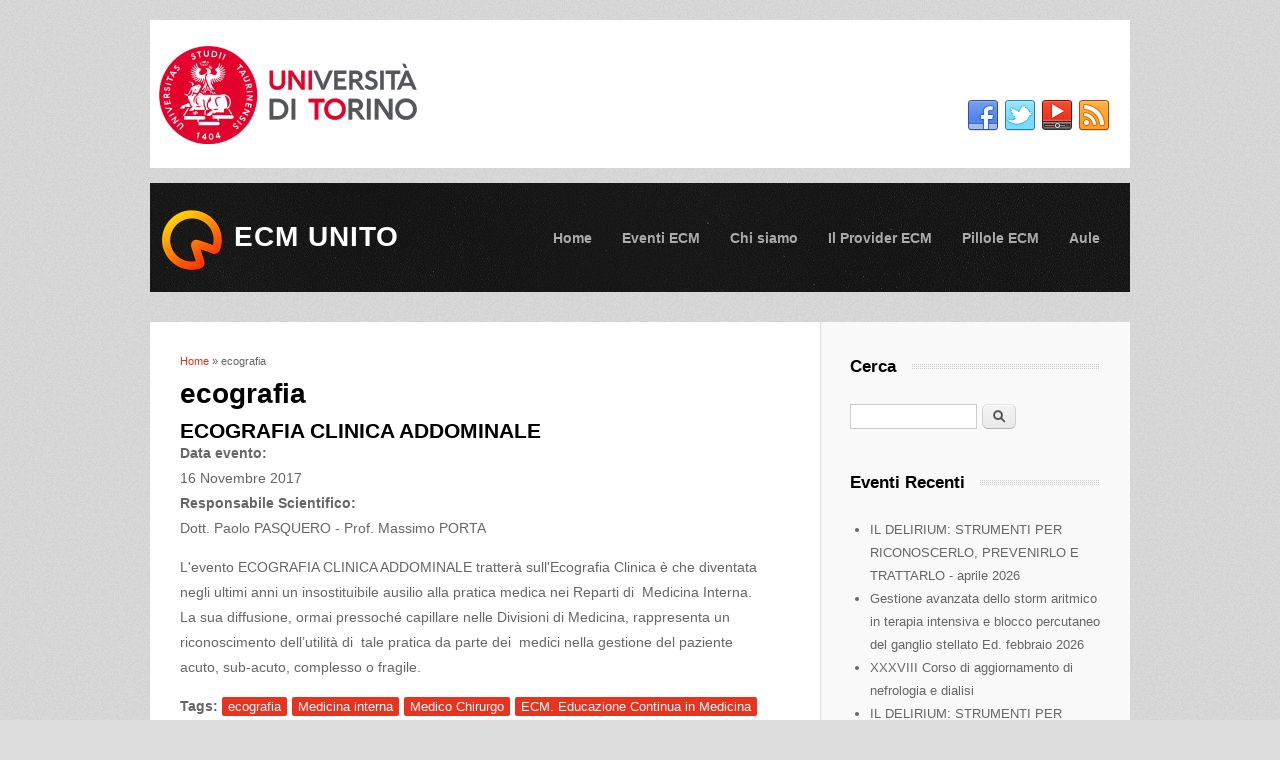

--- FILE ---
content_type: text/html; charset=utf-8
request_url: https://www.ecm.unito.it/tags/ecografia
body_size: 7209
content:
<!DOCTYPE html>
<html lang="it" dir="ltr"
  xmlns:content="http://purl.org/rss/1.0/modules/content/"
  xmlns:dc="http://purl.org/dc/terms/"
  xmlns:foaf="http://xmlns.com/foaf/0.1/"
  xmlns:og="http://ogp.me/ns#"
  xmlns:rdfs="http://www.w3.org/2000/01/rdf-schema#"
  xmlns:sioc="http://rdfs.org/sioc/ns#"
  xmlns:sioct="http://rdfs.org/sioc/types#"
  xmlns:skos="http://www.w3.org/2004/02/skos/core#"
  xmlns:xsd="http://www.w3.org/2001/XMLSchema#">
<head>
<meta charset="utf-8" />
<link rel="alternate" type="application/rss+xml" title="RSS - ecografia" href="https://www.ecm.unito.it/taxonomy/term/461/feed" />
<meta name="viewport" content="width=device-width, initial-scale=1, maximum-scale=1" />
<meta about="/tags/ecografia" typeof="skos:Concept" property="rdfs:label skos:prefLabel" content="ecografia" />
<meta name="keywords" content="Eventi ECM, Torino, Piemonte, Infermieri, Medici" />
<link rel="canonical" href="https://www.ecm.unito.it/tags/ecografia" />
<link rel="shortlink" href="https://www.ecm.unito.it/taxonomy/term/461" />
<title>ecografia | ECM UniTo</title>
<link type="text/css" rel="stylesheet" href="https://www.ecm.unito.it/sites/www.ecm.unito.it/files/css/css_xE-rWrJf-fncB6ztZfd2huxqgxu4WO-qwma6Xer30m4.css" media="all" />
<link type="text/css" rel="stylesheet" href="https://www.ecm.unito.it/sites/www.ecm.unito.it/files/css/css_dWBHPbSQWh-19e3Bc29cTHIsefj--RoEVftmVdOAMn4.css" media="all" />
<link type="text/css" rel="stylesheet" href="https://www.ecm.unito.it/sites/www.ecm.unito.it/files/css/css__nmgQIfBBQRA0MAMH_kjrnxkkP08JZ_4SAMQPoUgC58.css" media="all" />
<link type="text/css" rel="stylesheet" href="https://www.ecm.unito.it/sites/www.ecm.unito.it/files/css/css_1yo33Vy6487sUk7ntEHKmhIhotbLn2iVKObckdZSuo8.css" media="all" />
<script type="text/javascript" src="https://www.ecm.unito.it/sites/www.ecm.unito.it/files/js/js_XexEZhbTmj1BHeajKr2rPfyR8Y68f4rm0Nv3Vj5_dSI.js"></script>
<script type="text/javascript" src="https://www.ecm.unito.it/sites/www.ecm.unito.it/files/js/js_NPnL1w7v3Ahe0Z-MG82Lgnqkl7VsTZGSmAJjyHnf7i4.js"></script>
<script type="text/javascript">
<!--//--><![CDATA[//><!--
var switchTo5x = true;var useFastShare = true;
//--><!]]>
</script>
<script type="text/javascript" src="https://ws.sharethis.com/button/buttons.js"></script>
<script type="text/javascript">
<!--//--><![CDATA[//><!--
if (typeof stLight !== 'undefined') { stLight.options({"publisher":"dr-e948e80e-5f73-af7c-fff8-5bf14a61c41","version":"5x","lang":"it"}); }
//--><!]]>
</script>
<script type="text/javascript" src="https://www.ecm.unito.it/sites/www.ecm.unito.it/files/js/js_XvrGERoZu0ahkS-ONbU3CtcdM8Ig7MTgYdunc3p4-lk.js"></script>
<script type="text/javascript">
<!--//--><![CDATA[//><!--
jQuery.extend(Drupal.settings, {"basePath":"\/","pathPrefix":"","setHasJsCookie":0,"ajaxPageState":{"theme":"best_responsive","theme_token":"riCrm9i0I9ymdThaIVsIcXCcMrmqQshqPTWWhZMc2gs","js":{"sites\/www.ecm.unito.it\/modules\/jquery_update\/replace\/jquery\/1.7\/jquery.min.js":1,"misc\/jquery-extend-3.4.0.js":1,"misc\/jquery-html-prefilter-3.5.0-backport.js":1,"misc\/jquery.once.js":1,"misc\/drupal.js":1,"public:\/\/languages\/it_BPxq3yaGvfcWLeu7Ug8CAUgti1Dtq9_dwBgK81Mktgc.js":1,"0":1,"https:\/\/ws.sharethis.com\/button\/buttons.js":1,"1":1,"sites\/www.ecm.unito.it\/themes\/best_responsive\/js\/uniform.js":1,"sites\/www.ecm.unito.it\/themes\/best_responsive\/js\/superfish.js":1,"sites\/www.ecm.unito.it\/themes\/best_responsive\/js\/initialize.js":1,"sites\/www.ecm.unito.it\/themes\/best_responsive\/js\/responsive.js":1},"css":{"modules\/system\/system.base.css":1,"modules\/system\/system.menus.css":1,"modules\/system\/system.messages.css":1,"modules\/system\/system.theme.css":1,"modules\/comment\/comment.css":1,"sites\/www.ecm.unito.it\/modules\/date\/date_api\/date.css":1,"sites\/www.ecm.unito.it\/modules\/date\/date_popup\/themes\/datepicker.1.7.css":1,"modules\/field\/theme\/field.css":1,"modules\/node\/node.css":1,"modules\/search\/search.css":1,"modules\/user\/user.css":1,"profiles\/iniziative\/modules\/contrib\/views\/css\/views.css":1,"sites\/www.ecm.unito.it\/modules\/ckeditor\/css\/ckeditor.css":1,"sites\/www.ecm.unito.it\/modules\/cctags\/cctags.css":1,"sites\/www.ecm.unito.it\/modules\/ctools\/css\/ctools.css":1,"modules\/taxonomy\/taxonomy.css":1,"sites\/www.ecm.unito.it\/themes\/best_responsive\/style.css":1,"sites\/www.ecm.unito.it\/themes\/best_responsive\/css\/responsive.css":1}},"urlIsAjaxTrusted":{"\/tags\/ecografia":true}});
//--><!]]>
</script>
<!--[if lt IE 9]><script src="/sites/www.ecm.unito.it/themes/best_responsive/js/html5.js"></script><![endif]-->
</head>
<body class="html not-front not-logged-in one-sidebar sidebar-first page-taxonomy page-taxonomy-term page-taxonomy-term- page-taxonomy-term-461">
    <div id="wrap" class="clearfix">
  <div id="header-wrap">
            <div id="pre-header" class="clearfix" style="background-color: white">
	  <a target="_blank" title="Universit&agrave; di Torino" href="http://www.unito.it/"><img  alt="Universit&agrave; di Torino" style="margin-top: 10px" src="/sites/www.ecm.unito.it/themes/best_responsive/logo_unito_small.png" /></a>
      <ul id="header-social" class="clearfix" style="margin-top: 80px; margin-right: 20px;">
        <li>
          <a target="_blank" title="ECM UniTo in Facebook" href="https://www.facebook.com/pages/Universit%C3%A0-degli-Studi-di-Torino-ECM/484173765020952"><img alt="Facebook" src="/sites/www.ecm.unito.it/themes/best_responsive/images/social/facebook.png"> </a>
        </li>        <li>
          <a target="_blank" title="ECM UniTo in Twitter" href="https://twitter.com/UniTOECM"><img alt="Twitter" src="/sites/www.ecm.unito.it/themes/best_responsive/images/social/twitter.png"> </a>
        </li>                <li>
          <a target="_blank" title="ECM UniTo in Youtube" href="https://www.youtube.com/user/ecmunito"><img alt="Youtube" src="/sites/www.ecm.unito.it/themes/best_responsive/images/social/youtube.png"> </a>
        </li>        <li>
          <a target="_blank" title="ECM UniTo in RSS" href="/rss.xml"><img alt="RSS" src="/sites/www.ecm.unito.it/themes/best_responsive/images/social/rss.png"> </a>
        </li>
      </ul>
    </div>
        <header id="header" class="clearfix">
      <div id="logo">
        <div id="site-logo"><a href="/" title="Home">
          <img src="https://www.ecm.unito.it/sites/www.ecm.unito.it/themes/best_responsive/logo.png" alt="Home" />
        </a></div>        <h1 id="site-name">
          <a href="/" title="Home"><span>ECM UniTo</span></a>
        </h1>
      </div>
      <nav id="navigation" role="navigation">
        <div id="main-menu">
          <ul class="menu"><li class="first leaf"><a href="/">Home</a></li>
<li class="leaf"><a href="/ecm" title="">Eventi ECM</a></li>
<li class="leaf"><a href="/content/chi-siamo" title="Chi siamo">Chi siamo</a></li>
<li class="leaf"><a href="/content/il-provider-ecm">Il Provider ECM</a></li>
<li class="leaf"><a href="/content/pillole-ecm">Pillole ECM</a></li>
<li class="last leaf"><a href="http://www.ecm.unito.it/content/aule#overlay-context=" title="">Aule</a></li>
</ul>        </div>
      </nav>
    </header>
  </div>

  <div id="main-content" class="clearfix">
    
    
        <div id="primary" class="container sidebar-bg clearfix">
      <section id="content" role="main" class="clearfix">
        <div id="breadcrumbs"><h2 class="element-invisible">Tu sei qui</h2><nav class="breadcrumb"><a href="/">Home</a> » ecografia</nav></div>                        <div id="content-wrap">
                    <h1 class="page-title">ecografia</h1>                                                  <div class="region region-content">
  <div class="term-listing-heading"><div id="taxonomy-term-461" class="taxonomy-term vocabulary-tags">

  
  <div class="content">
      </div>

</div>
</div>  <article id="node-284" class="node node-article node-promoted node-teaser clearfix" about="/content/ecografia-clinica-addominale" typeof="sioc:Item foaf:Document">
        <header>
                    <h2 class="title" ><a href="/content/ecografia-clinica-addominale">ECOGRAFIA CLINICA ADDOMINALE </a></h2>
            <span property="dc:title" content="ECOGRAFIA CLINICA ADDOMINALE " class="rdf-meta element-hidden"></span><span property="sioc:num_replies" content="0" datatype="xsd:integer" class="rdf-meta element-hidden"></span>  
      
          </header>
  
  <div class="content">
    <div class="field field-name-field-data-evento field-type-date field-label-above"><div class="field-label">Data evento:&nbsp;</div><div class="field-items"><div class="field-item even"><span class="date-display-single" property="dc:date" datatype="xsd:dateTime" content="2017-11-16T00:00:00+01:00">16 Novembre 2017</span></div></div></div><div class="field field-name-body field-type-text-with-summary field-label-hidden"><div class="field-items"><div class="field-item even" property="content:encoded"><p><strong>Responsabile Scientifico:</strong><br />
Dott. Paolo PASQUERO - Prof. Massimo PORTA</p>
<p>L'evento ECOGRAFIA CLINICA ADDOMINALE tratterà sull'Ecografia Clinica è che diventata negli ultimi anni un insostituibile ausilio alla pratica medica nei Reparti di  Medicina Interna.  La sua diffusione, ormai pressoché capillare nelle Divisioni di Medicina, rappresenta un riconoscimento dell’utilità di  tale pratica da parte dei  medici nella gestione del paziente acuto, sub-acuto, complesso o fragile.</p></div></div></div><div class="field field-name-field-tags field-type-taxonomy-term-reference field-label-above"><div class="field-label">Tags:&nbsp;</div><div class="field-items"><div class="field-item even" rel="dc:subject"><a href="/tags/ecografia" typeof="skos:Concept" property="rdfs:label skos:prefLabel" datatype="" class="active">ecografia</a></div><div class="field-item odd" rel="dc:subject"><a href="/tags/medicina-interna" typeof="skos:Concept" property="rdfs:label skos:prefLabel" datatype="">Medicina interna</a></div><div class="field-item even" rel="dc:subject"><a href="/tags/medico-chirurgo" typeof="skos:Concept" property="rdfs:label skos:prefLabel" datatype="">Medico Chirurgo</a></div><div class="field-item odd" rel="dc:subject"><a href="/tags/ecm-educazione-continua-medicina" typeof="skos:Concept" property="rdfs:label skos:prefLabel" datatype="">ECM. Educazione Continua in Medicina</a></div></div></div><div class="sharethis-buttons"><div class="sharethis-wrapper"><span st_url="https://www.ecm.unito.it/content/ecografia-clinica-addominale" st_title="ECOGRAFIA CLINICA ADDOMINALE " class="st_facebook_button" displayText="facebook"></span>
<span st_url="https://www.ecm.unito.it/content/ecografia-clinica-addominale" st_title="ECOGRAFIA CLINICA ADDOMINALE " class="st_twitter_button" displayText="twitter" st_via="" st_username=""></span>
<span st_url="https://www.ecm.unito.it/content/ecografia-clinica-addominale" st_title="ECOGRAFIA CLINICA ADDOMINALE " class="st_linkedin_button" displayText="linkedin" st_via="" st_username=""></span>
<span st_url="https://www.ecm.unito.it/content/ecografia-clinica-addominale" st_title="ECOGRAFIA CLINICA ADDOMINALE " class="st_email_button" displayText="email" st_via="" st_username=""></span>
<span st_url="https://www.ecm.unito.it/content/ecografia-clinica-addominale" st_title="ECOGRAFIA CLINICA ADDOMINALE " class="st_sharethis_button" displayText="sharethis" st_via="" st_username=""></span>
<span st_url="https://www.ecm.unito.it/content/ecografia-clinica-addominale" st_title="ECOGRAFIA CLINICA ADDOMINALE " class="st_pinterest_button" displayText="pinterest" st_via="" st_username=""></span>
<span st_url="https://www.ecm.unito.it/content/ecografia-clinica-addominale" st_title="ECOGRAFIA CLINICA ADDOMINALE " class="st_plusone_button" displayText="plusone" st_via="" st_username=""></span>
<span st_url="https://www.ecm.unito.it/content/ecografia-clinica-addominale" st_title="ECOGRAFIA CLINICA ADDOMINALE " class="st_fblike_button" displayText="fblike" st_via="" st_username=""></span>
</div></div>
  </div>

      <footer>
      <ul class="links inline"><li class="node-readmore first last"><a href="/content/ecografia-clinica-addominale" rel="tag" title="ECOGRAFIA CLINICA ADDOMINALE ">Leggi tutto<span class="element-invisible"> su ECOGRAFIA CLINICA ADDOMINALE </span></a></li>
</ul>    </footer>
  
    </article> <!-- /.node -->
  <article id="node-271" class="node node-article node-promoted node-teaser clearfix" about="/content/impiego-degli-ultrasuoni-neuroscienze-tecniche-di-ultrasonologia-vascolare-e-controlli-di-2" typeof="sioc:Item foaf:Document">
        <header>
                    <h2 class="title" ><a href="/content/impiego-degli-ultrasuoni-neuroscienze-tecniche-di-ultrasonologia-vascolare-e-controlli-di-2">IMPIEGO DEGLI ULTRASUONI IN NEUROSCIENZE: TECNICHE DI ULTRASONOLOGIA VASCOLARE E CONTROLLI DI QUALITÀ</a></h2>
            <span property="dc:title" content="IMPIEGO DEGLI ULTRASUONI IN NEUROSCIENZE: TECNICHE DI ULTRASONOLOGIA VASCOLARE E CONTROLLI DI QUALITÀ" class="rdf-meta element-hidden"></span><span property="sioc:num_replies" content="0" datatype="xsd:integer" class="rdf-meta element-hidden"></span>  
      
          </header>
  
  <div class="content">
    <div class="field field-name-field-data-evento field-type-date field-label-above"><div class="field-label">Data evento:&nbsp;</div><div class="field-items"><div class="field-item even"><span class="date-display-range"><span class="date-display-start" property="dc:date" datatype="xsd:dateTime" content="2017-06-14T00:00:00+02:00">14 Giugno 2017</span> to <span class="date-display-end" property="dc:date" datatype="xsd:dateTime" content="2017-06-17T00:00:00+02:00">17 Giugno 2017</span></span></div></div></div><div class="field field-name-body field-type-text-with-summary field-label-hidden"><div class="field-items"><div class="field-item even" property="content:encoded"><p><strong>Responsabili Scientifici:</strong><br />
Dott. Francesco Paolo Sellitti<br />
Dott. Caterina Guiot</p>
<p>Il corso, riservato a 32 partecipanti complessivi di cui 6 posti primariamente riservati a studenti che partecipano gratuitamente, è strutturato in tre fasi: teorica: prevede lezioni di didattica frontale in aula; laboratorio: esercitazioni su fantoccio finalizzate al controllo di qualità delle varie componenti; pratico-clinico: conduzione delle indagini direttamente su volontari e/o pazienti. Esso ha lo scopo di fornire ai partecipanti elementi di approfondimento teorico-pratico sull’impiego della metodica ultrasonografica in ambito delle neuroscienze consentendo un confronto-incontro fra due figure professionali dell’area tecnica sanitaria (SNT/03). Le finalità del laboratorio sono quelle di sottolineare l’importanza che l’informazione ultrasonografica venga acquisita con rigore e precisione: essa è, di fatto, una misurazione applicata in campo diagnostico-clinico, per questo l’indagine deve essere realizzata e condotta con strumenti e apparecchiature costantemente sottoposti a controlli di qualità.</p>
</div></div></div><div class="field field-name-field-tags field-type-taxonomy-term-reference field-label-above"><div class="field-label">Tags:&nbsp;</div><div class="field-items"><div class="field-item even" rel="dc:subject"><a href="/tags/ecografia" typeof="skos:Concept" property="rdfs:label skos:prefLabel" datatype="" class="active">ecografia</a></div><div class="field-item odd" rel="dc:subject"><a href="/tags/ultrasonologia" typeof="skos:Concept" property="rdfs:label skos:prefLabel" datatype="">Ultrasonologia</a></div><div class="field-item even" rel="dc:subject"><a href="/tags/ecodoppler-tsa" typeof="skos:Concept" property="rdfs:label skos:prefLabel" datatype="">ecodoppler TSA</a></div><div class="field-item odd" rel="dc:subject"><a href="/tags/ecodoppler-tcd" typeof="skos:Concept" property="rdfs:label skos:prefLabel" datatype="">ecodoppler TCD</a></div><div class="field-item even" rel="dc:subject"><a href="/tags/tecnologia-ecografica" typeof="skos:Concept" property="rdfs:label skos:prefLabel" datatype="">tecnologia ecografica</a></div><div class="field-item odd" rel="dc:subject"><a href="/tags/tecniche-di-indagine-ecografiche-vascolari" typeof="skos:Concept" property="rdfs:label skos:prefLabel" datatype="">tecniche di indagine ecografiche vascolari</a></div><div class="field-item even" rel="dc:subject"><a href="/tags/anatomia-neurovascolare" typeof="skos:Concept" property="rdfs:label skos:prefLabel" datatype="">anatomia neurovascolare</a></div><div class="field-item odd" rel="dc:subject"><a href="/tags/fisiologia-neurovascolare" typeof="skos:Concept" property="rdfs:label skos:prefLabel" datatype="">fisiologia neurovascolare</a></div><div class="field-item even" rel="dc:subject"><a href="/tags/fisica-degli-ultrasuoni" typeof="skos:Concept" property="rdfs:label skos:prefLabel" datatype="">fisica degli ultrasuoni</a></div><div class="field-item odd" rel="dc:subject"><a href="/tags/apparecchiature-ecografiche" typeof="skos:Concept" property="rdfs:label skos:prefLabel" datatype="">apparecchiature ecografiche.</a></div></div></div><div class="sharethis-buttons"><div class="sharethis-wrapper"><span st_url="https://www.ecm.unito.it/content/impiego-degli-ultrasuoni-neuroscienze-tecniche-di-ultrasonologia-vascolare-e-controlli-di-2" st_title="IMPIEGO DEGLI ULTRASUONI IN NEUROSCIENZE: TECNICHE DI ULTRASONOLOGIA VASCOLARE E CONTROLLI DI QUALITÀ" class="st_facebook_button" displayText="facebook"></span>
<span st_url="https://www.ecm.unito.it/content/impiego-degli-ultrasuoni-neuroscienze-tecniche-di-ultrasonologia-vascolare-e-controlli-di-2" st_title="IMPIEGO DEGLI ULTRASUONI IN NEUROSCIENZE: TECNICHE DI ULTRASONOLOGIA VASCOLARE E CONTROLLI DI QUALITÀ" class="st_twitter_button" displayText="twitter" st_via="" st_username=""></span>
<span st_url="https://www.ecm.unito.it/content/impiego-degli-ultrasuoni-neuroscienze-tecniche-di-ultrasonologia-vascolare-e-controlli-di-2" st_title="IMPIEGO DEGLI ULTRASUONI IN NEUROSCIENZE: TECNICHE DI ULTRASONOLOGIA VASCOLARE E CONTROLLI DI QUALITÀ" class="st_linkedin_button" displayText="linkedin" st_via="" st_username=""></span>
<span st_url="https://www.ecm.unito.it/content/impiego-degli-ultrasuoni-neuroscienze-tecniche-di-ultrasonologia-vascolare-e-controlli-di-2" st_title="IMPIEGO DEGLI ULTRASUONI IN NEUROSCIENZE: TECNICHE DI ULTRASONOLOGIA VASCOLARE E CONTROLLI DI QUALITÀ" class="st_email_button" displayText="email" st_via="" st_username=""></span>
<span st_url="https://www.ecm.unito.it/content/impiego-degli-ultrasuoni-neuroscienze-tecniche-di-ultrasonologia-vascolare-e-controlli-di-2" st_title="IMPIEGO DEGLI ULTRASUONI IN NEUROSCIENZE: TECNICHE DI ULTRASONOLOGIA VASCOLARE E CONTROLLI DI QUALITÀ" class="st_sharethis_button" displayText="sharethis" st_via="" st_username=""></span>
<span st_url="https://www.ecm.unito.it/content/impiego-degli-ultrasuoni-neuroscienze-tecniche-di-ultrasonologia-vascolare-e-controlli-di-2" st_title="IMPIEGO DEGLI ULTRASUONI IN NEUROSCIENZE: TECNICHE DI ULTRASONOLOGIA VASCOLARE E CONTROLLI DI QUALITÀ" class="st_pinterest_button" displayText="pinterest" st_via="" st_username=""></span>
<span st_url="https://www.ecm.unito.it/content/impiego-degli-ultrasuoni-neuroscienze-tecniche-di-ultrasonologia-vascolare-e-controlli-di-2" st_title="IMPIEGO DEGLI ULTRASUONI IN NEUROSCIENZE: TECNICHE DI ULTRASONOLOGIA VASCOLARE E CONTROLLI DI QUALITÀ" class="st_plusone_button" displayText="plusone" st_via="" st_username=""></span>
<span st_url="https://www.ecm.unito.it/content/impiego-degli-ultrasuoni-neuroscienze-tecniche-di-ultrasonologia-vascolare-e-controlli-di-2" st_title="IMPIEGO DEGLI ULTRASUONI IN NEUROSCIENZE: TECNICHE DI ULTRASONOLOGIA VASCOLARE E CONTROLLI DI QUALITÀ" class="st_fblike_button" displayText="fblike" st_via="" st_username=""></span>
</div></div>
  </div>

      <footer>
      <ul class="links inline"><li class="node-readmore first last"><a href="/content/impiego-degli-ultrasuoni-neuroscienze-tecniche-di-ultrasonologia-vascolare-e-controlli-di-2" rel="tag" title="IMPIEGO DEGLI ULTRASUONI IN NEUROSCIENZE: TECNICHE DI ULTRASONOLOGIA VASCOLARE E CONTROLLI DI QUALITÀ">Leggi tutto<span class="element-invisible"> su IMPIEGO DEGLI ULTRASUONI IN NEUROSCIENZE: TECNICHE DI ULTRASONOLOGIA VASCOLARE E CONTROLLI DI QUALITÀ</span></a></li>
</ul>    </footer>
  
    </article> <!-- /.node -->
  <article id="node-255" class="node node-article node-promoted node-teaser clearfix" about="/content/ecografia-cardiovascolare-medicina-interna-livello-base" typeof="sioc:Item foaf:Document">
        <header>
                    <h2 class="title" ><a href="/content/ecografia-cardiovascolare-medicina-interna-livello-base">ECOGRAFIA CARDIOVASCOLARE IN MEDICINA INTERNA: LIVELLO BASE</a></h2>
            <span property="dc:title" content="ECOGRAFIA CARDIOVASCOLARE IN MEDICINA INTERNA: LIVELLO BASE" class="rdf-meta element-hidden"></span><span property="sioc:num_replies" content="0" datatype="xsd:integer" class="rdf-meta element-hidden"></span>  
      
          </header>
  
  <div class="content">
    <div class="field field-name-field-data-evento field-type-date field-label-above"><div class="field-label">Data evento:&nbsp;</div><div class="field-items"><div class="field-item even"><span class="date-display-range"><span class="date-display-start" property="dc:date" datatype="xsd:dateTime" content="2017-11-09T00:00:00+01:00">9 Novembre 2017</span> to <span class="date-display-end" property="dc:date" datatype="xsd:dateTime" content="2017-11-10T00:00:00+01:00">10 Novembre 2017</span></span></div></div></div><div class="field field-name-body field-type-text-with-summary field-label-hidden"><div class="field-items"><div class="field-item even" property="content:encoded"><p><strong>Responsabile Scientifico:</strong><br />
Dott. Alberto Milan</p>
<p>L'evento ECOGRAFIA CARDIOVASCOLARE IN MEDICINA INTERNA: LIVELLO BASE è stato creato sulla base di una esigenza: l’esigenza sentita da parte di molti medici che praticano nell’ambito della Medicina Interna, della Medicina d’Urgenza e dell’area ‘intensivistica’ è quello di avere informazioni semplici ad alto impatto gestionale sul paziente.</p>
<p>Il team di operatori è formato da operatori esperti che si alternano nelle varie edizioni del corso. Tutti hanno un’esperienza pluriennale maturata nell’ambito dell’ecografia clinica ad indirizzo cardiaco poi solitamente testata con un accreditamento (A) nazionale (SIEC) o internazionale (Società Europea di Ecografia di ecocardiografia – EACVI).</p>
</div></div></div><div class="field field-name-field-tags field-type-taxonomy-term-reference field-label-above"><div class="field-label">Tags:&nbsp;</div><div class="field-items"><div class="field-item even" rel="dc:subject"><a href="/tags/ecografia" typeof="skos:Concept" property="rdfs:label skos:prefLabel" datatype="" class="active">ecografia</a></div><div class="field-item odd" rel="dc:subject"><a href="/tags/ecografia-cardiovascolare" typeof="skos:Concept" property="rdfs:label skos:prefLabel" datatype="">ecografia cardiovascolare</a></div><div class="field-item even" rel="dc:subject"><a href="/tags/medico-chirurgo" typeof="skos:Concept" property="rdfs:label skos:prefLabel" datatype="">Medico Chirurgo</a></div><div class="field-item odd" rel="dc:subject"><a href="/tags/anestesia-e-rianimazione" typeof="skos:Concept" property="rdfs:label skos:prefLabel" datatype="">Anestesia e rianimazione</a></div><div class="field-item even" rel="dc:subject"><a href="/tags/cardiologia" typeof="skos:Concept" property="rdfs:label skos:prefLabel" datatype="">Cardiologia</a></div><div class="field-item odd" rel="dc:subject"><a href="/tags/medicina-e-chirurgia-di-accettazione-e-urgenza" typeof="skos:Concept" property="rdfs:label skos:prefLabel" datatype="">Medicina e Chirurgia di accettazione e urgenza</a></div><div class="field-item even" rel="dc:subject"><a href="/tags/medicina-interna" typeof="skos:Concept" property="rdfs:label skos:prefLabel" datatype="">Medicina interna</a></div></div></div><div class="sharethis-buttons"><div class="sharethis-wrapper"><span st_url="https://www.ecm.unito.it/content/ecografia-cardiovascolare-medicina-interna-livello-base" st_title="ECOGRAFIA CARDIOVASCOLARE IN MEDICINA INTERNA: LIVELLO BASE" class="st_facebook_button" displayText="facebook"></span>
<span st_url="https://www.ecm.unito.it/content/ecografia-cardiovascolare-medicina-interna-livello-base" st_title="ECOGRAFIA CARDIOVASCOLARE IN MEDICINA INTERNA: LIVELLO BASE" class="st_twitter_button" displayText="twitter" st_via="" st_username=""></span>
<span st_url="https://www.ecm.unito.it/content/ecografia-cardiovascolare-medicina-interna-livello-base" st_title="ECOGRAFIA CARDIOVASCOLARE IN MEDICINA INTERNA: LIVELLO BASE" class="st_linkedin_button" displayText="linkedin" st_via="" st_username=""></span>
<span st_url="https://www.ecm.unito.it/content/ecografia-cardiovascolare-medicina-interna-livello-base" st_title="ECOGRAFIA CARDIOVASCOLARE IN MEDICINA INTERNA: LIVELLO BASE" class="st_email_button" displayText="email" st_via="" st_username=""></span>
<span st_url="https://www.ecm.unito.it/content/ecografia-cardiovascolare-medicina-interna-livello-base" st_title="ECOGRAFIA CARDIOVASCOLARE IN MEDICINA INTERNA: LIVELLO BASE" class="st_sharethis_button" displayText="sharethis" st_via="" st_username=""></span>
<span st_url="https://www.ecm.unito.it/content/ecografia-cardiovascolare-medicina-interna-livello-base" st_title="ECOGRAFIA CARDIOVASCOLARE IN MEDICINA INTERNA: LIVELLO BASE" class="st_pinterest_button" displayText="pinterest" st_via="" st_username=""></span>
<span st_url="https://www.ecm.unito.it/content/ecografia-cardiovascolare-medicina-interna-livello-base" st_title="ECOGRAFIA CARDIOVASCOLARE IN MEDICINA INTERNA: LIVELLO BASE" class="st_plusone_button" displayText="plusone" st_via="" st_username=""></span>
<span st_url="https://www.ecm.unito.it/content/ecografia-cardiovascolare-medicina-interna-livello-base" st_title="ECOGRAFIA CARDIOVASCOLARE IN MEDICINA INTERNA: LIVELLO BASE" class="st_fblike_button" displayText="fblike" st_via="" st_username=""></span>
</div></div>
  </div>

      <footer>
      <ul class="links inline"><li class="node-readmore first last"><a href="/content/ecografia-cardiovascolare-medicina-interna-livello-base" rel="tag" title="ECOGRAFIA CARDIOVASCOLARE IN MEDICINA INTERNA: LIVELLO BASE">Leggi tutto<span class="element-invisible"> su ECOGRAFIA CARDIOVASCOLARE IN MEDICINA INTERNA: LIVELLO BASE</span></a></li>
</ul>    </footer>
  
    </article> <!-- /.node -->
</div>
 <!-- /.region -->
        </div>
      </section>
              <aside id="sidebar" role="complementary">
         <div class="region region-sidebar-first">
  <div id="block-search-form" class="block block-search">

        <h2 ><span>Cerca</span></h2>
    
  <div class="content">
    <form action="/tags/ecografia" method="post" id="search-block-form" accept-charset="UTF-8"><div><div class="container-inline">
    <div class="form-item form-type-textfield form-item-search-block-form">
  <label class="element-invisible" for="edit-search-block-form--2">Cerca </label>
 <input title="Inserisci i termini da cercare." type="text" id="edit-search-block-form--2" name="search_block_form" value="" size="15" maxlength="128" class="form-text" />
</div>
<div class="form-actions form-wrapper" id="edit-actions"><input type="submit" id="edit-submit" name="op" value="Cerca" class="form-submit" /></div><input type="hidden" name="form_build_id" value="form-hs7dtNhLMQxredb9gQWr1vVpt-pOyqRapAKjGjlcxPE" />
<input type="hidden" name="form_id" value="search_block_form" />
</div>
</div></form>  </div>
  
</div> <!-- /.block -->
<div id="block-views-eventirecenti-block" class="block block-views">

        <h2 ><span>Eventi Recenti</span></h2>
    
  <div class="content">
    <div class="view view-eventirecenti view-id-eventirecenti view-display-id-block view-dom-id-5016dee5dece347d521e60b7cbe62bd3">
        
  
  
      <div class="view-content">
      <div class="item-list">    <ul>          <li class="views-row views-row-1 views-row-odd views-row-first">  
  <div class="views-field views-field-title">        <span class="field-content"><a href="/content/il-delirium-strumenti-riconoscerlo-prevenirlo-e-trattarlo-aprile-2026">IL DELIRIUM: STRUMENTI PER RICONOSCERLO, PREVENIRLO E TRATTARLO - aprile 2026</a></span>  </div></li>
          <li class="views-row views-row-2 views-row-even">  
  <div class="views-field views-field-title">        <span class="field-content"><a href="/content/gestione-avanzata-dello-storm-aritmico-terapia-intensiva-e-blocco-percutaneo-del-ganglio-5">Gestione avanzata dello storm aritmico in terapia intensiva e blocco percutaneo del ganglio stellato Ed. febbraio 2026</a></span>  </div></li>
          <li class="views-row views-row-3 views-row-odd">  
  <div class="views-field views-field-title">        <span class="field-content"><a href="/content/xxxviii-corso-di-aggiornamento-di-nefrologia-e-dialisi">XXXVIII Corso di aggiornamento di nefrologia e dialisi</a></span>  </div></li>
          <li class="views-row views-row-4 views-row-even">  
  <div class="views-field views-field-title">        <span class="field-content"><a href="/content/il-delirium-strumenti-riconoscerlo-prevenirlo-e-trattarlo-edizione-dicembre-0">IL DELIRIUM: STRUMENTI PER RICONOSCERLO, PREVENIRLO E TRATTARLO - Edizione Dicembre</a></span>  </div></li>
          <li class="views-row views-row-5 views-row-odd views-row-last">  
  <div class="views-field views-field-title">        <span class="field-content"><a href="/content/gestione-avanzata-dello-storm-aritmico-terapia-intensiva-e-blocco-percutaneo-del-ganglio-4"> Gestione avanzata dello storm aritmico in terapia intensiva e blocco percutaneo del ganglio stellato Ed. novembre 2025</a></span>  </div></li>
      </ul></div>    </div>
  
  
  
  
  
  
</div>  </div>
  
</div> <!-- /.block -->
<div id="block-cctags-1" class="block block-cctags">

        <h2 ><span>TagCloud</span></h2>
    
  <div class="content">
    <div class="cctags cctags-block wrapper"><a href="/anno/2013" class="cctags cctags-block vid-3 level-2 depth-0 count-26 ccfilter tooltip" title="" rel="tag">2013</a>&nbsp; <a href="/anno/2014" class="cctags cctags-block vid-3 level-3 depth-0 count-55 ccfilter tooltip" title="" rel="tag">2014</a>&nbsp; <a href="/anno/2015" class="cctags cctags-block vid-3 level-3 depth-0 count-48 ccfilter tooltip" title="" rel="tag">2015</a>&nbsp; <a href="/anno/2016" class="cctags cctags-block vid-3 level-2 depth-0 count-34 ccfilter tooltip" title="" rel="tag">2016</a>&nbsp; <a href="/anno/2018" class="cctags cctags-block vid-3 level-1 depth-0 count-24 ccfilter tooltip" title="" rel="tag">2018</a>&nbsp; <a href="/anno/2019" class="cctags cctags-block vid-3 level-2 depth-0 count-27 ccfilter tooltip" title="" rel="tag">2019</a>&nbsp; <a href="/anno/2023" class="cctags cctags-block vid-3 level-1 depth-0 count-22 ccfilter tooltip" title="" rel="tag">2023</a>&nbsp; <a href="/anno/2024-0" class="cctags cctags-block vid-3 level-1 depth-0 count-19 ccfilter tooltip" title="" rel="tag">2024</a>&nbsp; <a href="/tags/biologo" class="cctags cctags-block vid-1 level-2 depth-0 count-36 ccfilter tooltip" title="" rel="tag">Biologo</a>&nbsp; <a href="/tags/ecm-0" class="cctags cctags-block vid-1 level-6 depth-0 count-179 ccfilter tooltip" title="" rel="tag">ecm</a>&nbsp; <a href="/tags/ecm-educazione-continua-medicina" class="cctags cctags-block vid-1 level-4 depth-0 count-68 ccfilter tooltip" title="" rel="tag">ECM. Educazione Continua in Medicina</a>&nbsp; <a href="/tags/educazione-continua-medicina" class="cctags cctags-block vid-1 level-5 depth-0 count-126 ccfilter tooltip" title="" rel="tag">Educazione Continua in Medicina</a>&nbsp; <a href="/tags/infermiere" class="cctags cctags-block vid-1 level-3 depth-0 count-43 ccfilter tooltip" title="" rel="tag">Infermiere</a>&nbsp; <a href="/tags/infermiere-pediatrico" class="cctags cctags-block vid-1 level-1 depth-0 count-19 ccfilter tooltip" title="" rel="tag">Infermiere Pediatrico</a>&nbsp; <a href="/tags/medicina-interna" class="cctags cctags-block vid-1 level-2 depth-0 count-26 ccfilter tooltip" title="" rel="tag">Medicina interna</a>&nbsp; <a href="/tags/medico-chirurgo" class="cctags cctags-block vid-1 level-4 depth-0 count-90 ccfilter tooltip" title="" rel="tag">Medico Chirurgo</a>&nbsp; <a href="/tags/nefrologia" class="cctags cctags-block vid-1 level-1 depth-0 count-16 ccfilter tooltip" title="" rel="tag">Nefrologia</a>&nbsp; <a href="/tags/odontoiatria" class="cctags cctags-block vid-1 level-1 depth-0 count-17 ccfilter tooltip" title="" rel="tag">Odontoiatria</a>&nbsp; <a href="/tipo-evento/res" class="cctags cctags-block vid-2 level-6 depth-0 count-222 ccfilter tooltip" title="Evento ECM
" rel="tag">RES</a>&nbsp; <a href="/tags/urologia" class="cctags cctags-block vid-1 level-1 depth-0 count-17 ccfilter tooltip" title="" rel="tag">Urologia</a>&nbsp; </div>  </div>
  
</div> <!-- /.block -->
</div>
 <!-- /.region -->
        </aside> 
          </div>

    <div class="clear"></div>
  </div>

    <footer id="footer-bottom">
    <div id="footer-area" class="clearfix">
              <div id="footer-block-wrap" class="clearfix">
          <div class="footer-block">
            <div class="region region-footer-first">
  <div id="block-block-5" class="block block-block">

        <h2 ><span>ECM</span></h2>
    
  <div class="content">
    <p><a href="http://www.ecm.unito.it/content/qualit%C3%A0">Qualità</a></p>
<p><a href="http://www.ecm.unito.it/content/normativa">Normativa</a></p>
<p><a href="/sites/www.ecm.unito.it/files/20220207_Informativa%20per%20portale%20ECM%20%28Bozza3_1.1%29.pdf">Informativa</a></p>
<p><a href="http://www.ecm.unito.it/content/il-provider-ecm">Provider ECM</a></p>
  </div>
  
</div> <!-- /.block -->
</div>
 <!-- /.region -->
          </div>          <div class="footer-block">
            <div class="region region-footer-second">
  <div id="block-block-6" class="block block-block">

        <h2 ><span>Link utili</span></h2>
    
  <div class="content">
    <p><a href="http://www.salute.gov.it" target="_blank">Ministero della Salute</a></p>
<p><a href="http://ape.agenas.it" target="_blank">Age.na.s.</a></p>
<p><a href="http://www.unito.it" target="_blank">Università degli Studi di Torino</a></p>
  </div>
  
</div> <!-- /.block -->
</div>
 <!-- /.region -->
          </div>          <div class="footer-block remove-margin">
            <div class="region region-footer-third">
  <div id="block-block-7" class="block block-block">

        <h2 ><span>Info</span></h2>
    
  <div class="content">
    <p><a href="/content/chi-siamo">Chi siamo</a></p>
<p><a href="http://www.ecm.unito.it/content/contatti">Contatti</a></p>
<p><a href="/user">Area Riservata</a></p>
  </div>
  
</div> <!-- /.block -->
</div>
 <!-- /.region -->
          </div>        </div>
        <div class="clear"></div>
            
      <div class="region region-footer">
  <div id="block-block-4" class="block block-block">

      
  <div class="content">
    <p> </p>
<p><strong>Staff Formazione ECM</strong> dell'Università degli Studi di Torino - P.I. 02099550010 - C.F. 80088230018</p>
<p><a href="mailto:ecm@unito.it">ecm@unito.it</a></p>
  </div>
  
</div> <!-- /.block -->
</div>
 <!-- /.region -->
    </div>
  </footer>
  
  <div id="copyright">
    Copyright &copy; 2026, <a href="/">ECM UniTo</a>. <!-- ?php print t('Theme by'); ?>  <a href="http://www.devsaran.com" target="_blank">Devsaran</a -->
  </div>
</div>  </body>
</html>

--- FILE ---
content_type: text/css
request_url: https://www.ecm.unito.it/sites/www.ecm.unito.it/files/css/css_1yo33Vy6487sUk7ntEHKmhIhotbLn2iVKObckdZSuo8.css
body_size: 6041
content:
@import url(http://fonts.googleapis.com/css?family=Open+Sans:400italic,600italic,700italic,400,300,600,700);html,body,div,span,applet,object,iframe,h1,h2,h3,h4,h5,h6,p,blockquote,pre,a,abbr,acronym,address,big,cite,code,del,dfn,em,img,ins,kbd,q,s,samp,small,strike,strong,sub,sup,tt,var,b,u,i,center,dl,dt,dd,ol,ul,li,fieldset,form,label,legend,table,caption,tbody,tfoot,thead,tr,th,td,article,aside,canvas,details,embed,figure,figcaption,footer,header,hgroup,menu,nav,output,ruby,section,summary,time,mark,audio,video{margin:0;padding:0;border:0;font-size:100%;font:inherit;vertical-align:baseline;}article,aside,details,figcaption,figure,footer,header,hgroup,menu,nav,section{display:block;}body{line-height:1;}ol,ul{list-style:none;}blockquote,q{quotes:none;}blockquote:before,blockquote:after,q:before,q:after{content:'';content:none;}table{border-collapse:collapse;border-spacing:0;}body{background:#ddd url(/sites/www.ecm.unito.it/themes/best_responsive/images/bg.png);nowhitespace:afterproperty;font:14px/1.8 'Open Sans',Helvetica,Arial,sans-serif;color:#666;-webkit-font-smoothing:antialiased;-webkit-text-size-adjust:100%;}body a{color:#e73420;}body a:hover{text-decoration:none;color:#e73420;}img{max-width:100%;}#wrap{width:980px;margin:0 auto;-moz-box-sizing:border-box;-webkit-box-sizing:border-box;box-sizing:border-box;}#main-content{margin:30px 0;}.container{background:#fff;padding:30px;}#content{float:left;width:590px;}body.no-sidebars #content{width:100%;}#sidebar{float:right;width:250px;font-size:0.929em;}.remove-margin{margin-right:0 !important;}.clearfix:after{content:".";display:block;clear:both;visibility:hidden;line-height:0;height:0;}.clear{clear:both;}blockquote{position:relative;margin:30px 20px;padding-left:25px;font-style:italic;font-weight:bold;color:#000;quotes:"\201C""\201D""\2018""\2019";}blockquote:before{color:#000;content:open-quote;font-size:3em;line-height:.1em;position:absolute;top:20px;left:-10px;}blockquote p:last-child{margin:0;}pre{background:#fff url(/sites/www.ecm.unito.it/themes/best_responsive/images/pre-bg.png) repeat;margin:40px 0px;padding:25px 20px;line-height:25px;border:1px solid #ddd;white-space:pre-wrap;white-space:-moz-pre-wrap;white-space:-pre-wrap;white-space:-o-pre-wrap;word-wrap:break-word;}ul,ol{margin:0 0 1em 1.5em;}ul{list-style:disc;}ol{list-style-type:decimal;}ol ol{list-style:upper-alpha;}ol ol ol{list-style:lower-roman;}ol ol ol ol{list-style:lower-alpha;}ul ul,ol ol,ul ol,ol ul{margin-bottom:0;}table{margin:0 0 1.5em;width:100%;border:1px solid #ddd;border-right:none;background:#fff;}th{font-weight:bold;padding:10px 10px;background:#555;color:#fff;}tr{padding:5px 5px;}td{padding:5px 10px;border-top:1px solid #ddd;border-right:1px solid #ddd;}h1,h2,h3,h4,h5,h6{font-weight:bold;font-family:'Open Sans',Helvetica,Arial,Helvetica,sans-serif;}h1,h2,h3,h4,h5,h6{color:#000;}h1 a,h2 a,h3 a,h4 a,h5 a,h6 a{color:#000;}h1 a:hover,h2 a:hover,h3 a:hover,h4 a:hover,h5 a:hover,h6 a:hover{color:#e73420;text-decoration:none;}h1{font-size:1.714em;margin:0 0 20px;}h2{font-size:1.286em;}h3{font-size:1.286em;}h4{font-size:1em;}h5{font-size:0.857em;}h6{font-size:0.714em;}#main-content{font-size:1em;}p{margin:0 0 20px;}p img{margin:0;}em{font-style:italic;}strong{font-weight:bold;}small{font-size:80%;}hr{border:solid rgba(0,0,0,0.2);border-width:1px 0 0;clear:both;margin:10px 0 30px;height:0;}p a,p a:visited{line-height:inherit;}a:link{text-decoration:none;}a:focus{outline:0;}a{outline:0;}p a,p a:visited{line-height:inherit;}a:focus{outline:0;}#pre-header{margin:20px 0 15px;}#header-social{float:right;margin:0;}#header-social li{float:left;display:block;margin-left:5px;margin-bottom:5px;}#header-social a,#header-social img{display:block;}#header-social img:hover{opacity:0.6;}#header{position:relative;background:#111 url(/sites/www.ecm.unito.it/themes/best_responsive/images/vintage.png);margin-bottom:30px;}#site-logo{float:left;padding:25px 0 20px 10px;}#logo h1 a,#logo h2 a{display:block;float:left;font-weight:700;padding:0px;margin:0px;text-decoration:none;color:#fff;padding:40px 10px;text-transform:uppercase;letter-spacing:1px;-moz-box-sizing:border-box;-webkit-box-sizing:border-box;box-sizing:border-box;}#logo img{display:block;max-width:100%;}#logo h1,#logo h2{font-size:2em;line-height:1em;margin:0;}#top-bar .selector,#navigation .selector{display:none;}#main-menu > ul,#main-menu > ul *{margin:0;padding:0;list-style:none;}#main-menu > ul{line-height:1.0;}#main-menu > ul ul{position:absolute;top:-999em;width:180px;}#main-menu > ul ul li{width:100%;}#main-menu > ul li:hover{visibility:inherit;}#main-menu > ul li{float:left;position:relative;}#main-menu > ul a{display:block;position:relative;}#main-menu > ul li:hover ul,#main-menu > ul li.sfHover ul{left:0px;top:30px;z-index:99;}#main-menu > ul li:hover li ul,#main-menu > ul li.sfHover li ul{top:-999em;}#main-menu > ul li li:hover ul,#main-menu > ul li li.sfHover ul{left:180px;top:1px;}#navigation{position:absolute;height:50px;top:50%;right:15px;margin-top:-16px;}#navigation #main-menu > ul > li:hover > ul,#main-menu > ul li.sfHover > ul{top:32px;}#navigation #main-menu > ul li li:hover ul,#main-menu > ul li li.sfHover ul,#main-menu > ul li li:hover ul,#main-menu > ul li li.sfHover ul{left:200px;top:-10px;}#navigation #main-menu > ul a{font-size:1em;height:32px;line-height:32px;color:#aaa;padding:0 15px;text-decoration:none;font-weight:600;}#navigation #main-menu > ul > li > a{border-radius:2px;-moz-border-radius:2px;-webkit-border-radius:2px;}#navigation #main-menu > ul li{float:left;position:relative;}#navigation #main-menu > ul > li > a:hover{color:#fff;}#navigation #main-menu > ul > li > a.active{background:#e73420;color:#fff;font-weight:bold;}#navigation #main-menu > ul > li.sfHover > a,#navigation a.active,#navigation a.active:hover,#navigation #main-menu > ul > li > a.active-trail{color:#fff;}#navigation #main-menu > ul ul{position:absolute;nowhitespace:afterproperty;top:-999em;width:200px;z-index:9999;left:0;padding-top:10px;border-radius:2px;}#navigation #main-menu > ul ul > li:first-child{-webkit-border-top-left-radius:2px;-webkit-border-top-right-radius:2px;-moz-border-radius-topleft:2px;-moz-border-radius-topright:2px;border-top-left-radius:2px;border-top-right-radius:2px;}#navigation #main-menu > ul ul > li:last-child{-webkit-border-bottom-right-radius:2px;-webkit-border-bottom-left-radius:2px;-moz-border-radius-bottomright:2px;-moz-border-radius-bottomleft:2px;border-bottom-right-radius:2px;border-bottom-left-radius:2px;}#navigation #main-menu > ul ul li{background:#e73420;border-bottom:1px solid rgba(0,0,0,0.1);}#navigation #main-menu > ul ul li:first-child{border-top:0;}#navigation #main-menu > ul ul li:last-child{border-bottom:0;}#navigation #main-menu > ul ul a{display:block;padding:10px;color:#fff;height:auto;margin:0px;border:0px;font-size:0.929em;font-weight:normal;text-shadow:none;}#navigation #main-menu > ul ul li > a:hover{background-color:#bf2615;}#home-slider{margin-bottom:30px;}#site-slogan{padding:20px;background:#fff;margin-bottom:30px;font-weight:300;text-align:center;font-size:1.857em;}.flex-container a:active,.flexslider a:active,.flex-container a:focus,.flexslider a:focus{outline:none;}.slides,.flex-control-nav,.flex-direction-nav{margin:0;padding:0;list-style:none;}.flexslider{margin:0;padding:0;}.flexslider .slides > li{display:none;-webkit-backface-visibility:hidden;}.flexslider .slides img{width:100%;display:block;}.flex-pauseplay span{text-transform:capitalize;}.slides:after{content:".";display:block;clear:both;visibility:hidden;line-height:0;height:0;}html[xmlns] .slides{display:block;}* html .slides{height:1%;}.no-js .slides > li:first-child{display:block;}.flexslider-container{position:relative;}.flexslider{zoom:1;position:relative;}.flexslider ul{margin:0;}.flex-viewport{max-height:2000px;-webkit-transition:all 0.5s ease;-moz-transition:all 0.5s ease;transition:all 0.5s ease;}#single-post-slider .flex-direction-nav li a.flex-next,#single-post-slider .flex-direction-nav li a.flex-prev{position:absolute;display:block;width:40px;height:60px;line-height:60px;position:absolute;top:50%;margin-top:-30px;cursor:pointer;font-size:1em;text-align:center;background:#000;color:#fff !important;opacity:0.5;-moz-opacity:0.5;-webkit-opacity:0.5;}#single-post-slider .flex-direction-nav li a.flex-next{right:0;-webkit-border-top-left-radius:4px;-webkit-border-bottom-left-radius:4px;-moz-border-radius-topleft:4px;-moz-border-radius-bottomleft:4px;border-top-left-radius:4px;border-bottom-left-radius:4px;}#single-post-slider .flex-direction-nav li a.flex-prev{left:0;-webkit-border-top-right-radius:4px;-webkit-border-bottom-right-radius:4px;-moz-border-radius-topright:4px;-moz-border-radius-bottomright:4px;border-top-right-radius:4px;border-bottom-right-radius:4px;}#single-post-slider .flex-direction-nav li a:hover{opacity:1;-moz-opacity:1;-webkit-opacity:1;color:#fff;text-decoration:none;}#breadcrumbs{font-size:11px;}.node h2.title{font-size:1.5em;line-height:1em;}h1.page-title{font-size:2em;line-height:1.2em;margin-bottom:10px;}#content .node-teaser{padding-bottom:30px;border-bottom:1px solid #DDDDDD;margin-bottom:15px;}.node-teaser img{border:1px solid #CCCCCC;padding:6px;height:auto;max-width:97.4%;margin:0.5em 1em 0.5em 0;float:left;}.page-node #content-wrap img{border:1px solid #CCCCCC;padding:6px;height:auto;max-width:97.4%;margin:0.5em 1em 0.5em 0;}.node-teaser p{margin-bottom:1em;}.region-content-top{margin-bottom:20px;}.sidebar-bg{background:#fff url(/sites/www.ecm.unito.it/themes/best_responsive/images/sidebar-bg.png) right repeat-y;}#sidebar .block > h2{font-weight:bold;background:url(/sites/www.ecm.unito.it/themes/best_responsive/images/heading-bg.png) center repeat-x;margin-bottom:20px;}#sidebar .block > h2 span{background:#f9f9f9;padding-right:15px;}#sidebar .block{margin-bottom:30px;}#sidebar a{color:#666;}#sidebar a:hover{color:#e73420;text-decoration:none;}#preface-area{background:#fff url(/sites/www.ecm.unito.it/themes/best_responsive/images/vintage.png);padding:40px;font-size:0.929em;position:relative;margin-bottom:20px;}.preface-block{float:left;width:260px;margin-right:50px;}.preface-block.remove-margin{margin-right:0;}.preface-block .block{margin-bottom:30px;}#preface-area .region-header .block{margin-bottom:30px;}#preface-area .block > h2{font-size:1.143em;border-bottom:1px solid #ccc;padding-bottom:10px;margin-bottom:10px;}#footer-area{background:#111 url(/sites/www.ecm.unito.it/themes/best_responsive/images/vintage.png);padding-top:20px;padding-right:40px;padding-bottom:20px;padding-left:40px;font-size:0.929em;position:relative;}#footer-area a{color:#aaa;}#footer-area a:hover{color:#e73420;text-decoration:none;}.footer-block{float:left;width:260px;margin-right:50px;}.footer-block.remove-margin{margin-right:0;}.footer-block .block{margin-bottom:10px;}#footer-area .region-footer .block{margin-bottom:10px;}#footer-area .block > h2{color:#fff;font-size:1.143em;border-bottom:1px solid #333;padding-bottom:10px;margin-bottom:10px;}#footer-area p{margin-bottom:10px;margin-top:10px;}#block-block-4{text-align:center;}#copyright{margin:15px 0;text-align:center;font-size:0.786em;}fieldset{background:#ffffff;border:1px solid #cccccc;margin-top:10px;margin-bottom:32px;padding:0 0 10px;position:relative;top:12px;-khtml-border-radius:4px;-moz-border-radius:4px;-webkit-border-radius:4px;border-radius:4px;}.fieldset-wrapper{margin-top:25px;}.node-form .vertical-tabs .fieldset-wrapper{margin-top:0;}.filter-wrapper{top:0;padding:1em 0 0.2em;-khtml-border-radius-topright:0;-khtml-border-radius-topleft:0;-moz-border-radius-topright:0;-moz-border-radius-topleft:0;-webkit-border-top-left-radius:0;-webkit-border-top-right-radius:0;border-top-left-radius:0;border-top-right-radius:0;}.filter-help a{font-size:0.857em;padding:2px 20px 0;}.filter-wrapper .form-item label{margin-right:10px;}.filter-wrapper .form-item{padding:0 0 0.5em 0.5em;}.filter-guidelines{padding:0 1.5em 0 0.5em;}fieldset.collapsed{background:transparent;-khtml-border-radius:0;-moz-border-radius:0;-webkit-border-radius:0;border-radius:0;}fieldset legend{background:#dbdbdb;border:1px solid #ccc;border-bottom:none;display:block;height:2em;left:-1px;line-height:2;padding:0;position:absolute;text-indent:10px;text-shadow:0 1px 0 #fff;top:-12px;width:100%;-khtml-border-radius-topleft:4px;-moz-border-radius-topleft:4px;-webkit-border-top-left-radius:4px;border-top-left-radius:4px;-khtml-border-radius-topright:4px;-moz-border-radius-topright:4px;-webkit-border-top-right-radius:4px;border-top-right-radius:4px;}fieldset.collapsed legend{-khtml-border-radius:4px;-moz-border-radius:4px;-webkit-border-radius:4px;border-radius:4px;}fieldset .fieldset-wrapper{padding:0 10px;}fieldset .fieldset-description{margin-top:5px;margin-bottom:1em;line-height:1.4;font-style:italic;}input{margin:2px 0;padding:4px;}input,textarea{font-size:0.929em;}textarea{line-height:1.5;}textarea.form-textarea,select.form-select{padding:4px;}input.form-text,textarea.form-textarea,select.form-select{border:1px solid #ccc;}.password-suggestions ul li{margin-left:1.2em;}.form-item{margin-bottom:1em;margin-top:2px;}.form-item label{font-size:0.929em;}.form-type-radio label,.form-type-checkbox label{margin-left:4px;}.form-type-radio .description,.form-type-checkbox .description{margin-left:2px;}.form-actions{padding-top:10px;}.contact-form #edit-name{width:100%;-moz-box-sizing:border-box;-webkit-box-sizing:border-box;box-sizing:border-box;-khtml-border-radius:4px;-moz-border-radius:4px;-webkit-border-radius:4px;border-radius:4px;}.contact-form #edit-mail{width:100%;-moz-box-sizing:border-box;-webkit-box-sizing:border-box;box-sizing:border-box;-khtml-border-radius:4px;-moz-border-radius:4px;-webkit-border-radius:4px;border-radius:4px;}.contact-form #edit-subject{width:100%;-moz-box-sizing:border-box;-webkit-box-sizing:border-box;box-sizing:border-box;-khtml-border-radius:4px;-moz-border-radius:4px;-webkit-border-radius:4px;border-radius:4px;}.contact-form #edit-message{width:100%;-moz-box-sizing:border-box;-webkit-box-sizing:border-box;box-sizing:border-box;-khtml-border-top-left-radius:4px;-khtml-border-top-right-radius:4px;-moz-border-radius-topleft:4px;-moz-border-radius-topright:4px;-webkit-border-top-left-radius:4px;-webkit-border-top-right-radius:4px;border-top-left-radius:4px;border-top-right-radius:4px;}.contact-form .resizable-textarea .grippie{width:100%;-moz-box-sizing:border-box;-webkit-box-sizing:border-box;box-sizing:border-box;-khtml-border-bottom-left-radius:4px;-khtml-border-bottom-right-radius:4px;-moz-border-radius-bottomleft:4px;-moz-border-radius-bottomright:4px;-webkit-border-bottom-left-radius:4px;-webkit-border-bottom-right-radius:4px;border-bottom-left-radius:4px;border-bottom-right-radius:4px;}.comment-form label{float:left;font-size:0.929em;}.comment-form input,.comment-form .form-select{margin:0;-khtml-border-radius:4px;-moz-border-radius:4px;-webkit-border-radius:4px;border-radius:4px;}.comment-form .form-type-textarea label{float:none;}.comment-form .form-item,.comment-form .form-radios,.comment-form .form-type-checkbox,.comment-form .form-select{margin-bottom:10px;overflow:hidden;}.comment-form .form-type-checkbox,.comment-form .form-radios{margin-left:120px;}.comment-form .form-type-checkbox label,.comment-form .form-radios label{float:none;margin-top:0;}.comment-form input.form-file{width:auto;}.comment-form .form-text{display:block;margin:0;width:100%;-moz-box-sizing:border-box;-webkit-box-sizing:border-box;box-sizing:border-box;}.comment-form .form-item .description{font-size:0.786em;line-height:1.2;margin-left:120px;}#content h2.comment-form{margin-bottom:0.5em;}.comment-form .form-textarea{-khtml-border-radius-topleft:4px;-khtml-border-radius-topright:4px;-moz-border-radius-topleft:4px;-moz-border-radius-topright:4px;-webkit-border-top-left-radius:4px;-webkit-border-top-right-radius:4px;border-top-left-radius:4px;border-top-right-radius:4px;}.comment-form fieldset.filter-wrapper .fieldset-wrapper,.comment-form .text-format-wrapper .form-item{margin-top:0;margin-bottom:0;}.filter-wrapper label{width:auto;float:none;}.filter-wrapper .form-select{min-width:120px;}.comment-form fieldset.filter-wrapper .tips{font-size:0.786em;}#comment-body-add-more-wrapper .form-type-textarea label{margin-bottom:0.4em;}#edit-actions input{margin-right:0.6em;}div.password-suggestions{border:0;}.ui-widget-overlay{background:#222222;opacity:0.7;}div.vertical-tabs .vertical-tabs-panes fieldset.vertical-tabs-pane{padding:1em;}#forum .name{font-size:1.083em;}#forum .description{font-size:1em;}button,input[type="submit"],input[type="reset"],input[type="button"]{background-image:-ms-linear-gradient(top,#FFFFFF 0%,#E3E3E3 100%);background-image:-moz-linear-gradient(top,#FFFFFF 0%,#E3E3E3 100%);background-image:-o-linear-gradient(top,#FFFFFF 0%,#E3E3E3 100%);background-image:-webkit-gradient(linear,left top,left bottom,color-stop(0,#FFFFFF),color-stop(1,#E3E3E3));background-image:-webkit-linear-gradient(top,#FFFFFF 0%,#E3E3E3 100%);background-image:linear-gradient(top,#FFFFFF 0%,#E3E3E3 100%);filter:progid:DXImageTransform.Microsoft.gradient(startColorstr='#FFFFFF',endColorstr='#E3E3E3');border:1px solid #dbdbdb;-moz-border-radius:6px;-webkit-border-radius:6px;-o-border-radius:6px;-ms-border-radius:6px;-khtml-border-radius:6px;border-radius:6px;-moz-box-shadow:inset 0 1px 0 0 white;-webkit-box-shadow:inset 0 1px 0 0 white;-o-box-shadow:inset 0 1px 0 0 white;box-shadow:inset 0 1px 0 0 white;color:#333333;text-shadow:0 1px 0 white;position:relative;font-weight:bold;padding:4px .8em 5px .8em;font-size:13px;}button:hover,input[type="submit"]:hover,input[type="reset"]:hover,input[type="button"]:hover{background-image:-ms-linear-gradient(top,#DBDBDB 0%,#F2F2F2 100%);background-image:-moz-linear-gradient(top,#DBDBDB 0%,#F2F2F2 100%);background-image:-o-linear-gradient(top,#DBDBDB 0%,#F2F2F2 100%);background-image:-webkit-gradient(linear,left top,left bottom,color-stop(0,#DBDBDB),color-stop(1,#F2F2F2));background-image:-webkit-linear-gradient(top,#DBDBDB 0%,#F2F2F2 100%);background-image:linear-gradient(top,#DBDBDB 0%,#F2F2F2 100%);filter:progid:DXImageTransform.Microsoft.gradient(startColorstr='#DBDBDB',endColorstr='#F2F2F2');-moz-border-radius:6px;-webkit-border-radius:6px;-o-border-radius:6px;-ms-border-radius:6px;-khtml-border-radius:6px;border-radius:6px;-moz-box-shadow:inset 0 1px 0 0 white;-webkit-box-shadow:inset 0 1px 0 0 white;-o-box-shadow:inset 0 1px 0 0 white;box-shadow:inset 0 1px 0 0 white;cursor:pointer;}button.full-width,input[type="submit"].full-width,input[type="reset"].full-width,input[type="button"].full-width{width:100%;padding-left:0 !important;padding-right:0 !important;text-align:center;}#block-search-form{padding-bottom:7px;}#block-search-form .content{margin-top:0;}#search-form input#edit-keys,#block-search-form .form-item-search-block-form input{float:left;font-size:1em;height:1.143em;margin-right:5px;width:9em;}#search-block-form input.form-submit,#search-form input.form-submit{margin-left:0;margin-right:0;height:25px;width:34px;padding:0;cursor:pointer;text-indent:-9999px;border-color:#e4e4e4 #d2d2d2 #b4b4b4;background:url(/sites/www.ecm.unito.it/themes/best_responsive/images/search-button.png) no-repeat center top;overflow:hidden;}#search-block-form input.form-submit:hover,#search-block-form input.form-submit:focus,#search-form input.form-submit:hover,#search-form input.form-submit:focus{background-position:center bottom;}#search-form .form-item-keys label{display:block;}ol.search-results{padding-left:0;}.search-results li{border-bottom:1px solid #d3d7d9;padding-bottom:0.4285em;margin-bottom:0.5em;}.search-results li:last-child{border-bottom:none;padding-bottom:none;margin-bottom:1em;}.search-results .search-snippet-info{padding-left:0;}.meta{font-weight:400;font-size:0.929em;margin:5px 0 10px 0;}.meta a{color:#999;}.meta a:hover{color:#000;}.meta li{display:inline;margin-right:5px;margin-right:10px;}.meta strong{font-weight:600;color:#111;}.meta li:last-child{margin-right:0;padding-right:0;background:none;}.links li a{background-color:#E7E5E3;color:#100100;padding:4px 5px;border-radius:4px;text-shadow:1px 1px #fff;font-weight:normal;}.links li a:hover{background-color:#D7D5D3;color:#100101;}#content table.cke_editor{background:transparent;border:0;}#content table.cke_editor td{background:transparent;padding:0;border:0;}.poll .vote-form .choices .title{font-size:14px;font-weight:normal;line-height:2;}.poll .vote-form .choices{margin:0;}.form-item label{font-size:13px;font-weight:bold;}.item-list ul{margin:0;padding:0 0 0 1.5385em;}.item-list ul li{margin:0;padding:0;}ul.menu li{margin:0;padding:0;}ul.inline{clear:both;}ul.inline li{margin:0;padding:0;}.tabs-wrapper{border-bottom:1px solid #b7b7b7;margin:0 0 5px 0;}ul.primary{border:none;margin:0;padding:0;}ul.primary li a{background:none;border:none;display:block;float:left;line-height:1.5385em;margin:0;padding:0 1em;border-radius:4px 4px 0 0;margin-right:5px;}ul.primary li a:hover,ul.primary li a.active{background:#666;border:none;color:#fff;}ul.primary li a:hover{background:#888;text-decoration:none;}ul.secondary{background:#666;border-bottom:none;clear:both;margin:0;padding:0;}ul.secondary li{border-right:none;}ul.secondary li a,ul.secondary li a:link{border:none;color:#ccc;display:block;float:left;line-height:1.5385em;padding:0 1em;}ul.secondary li a:hover,ul.secondary li a.active{background:#888;color:#fff;text-decoration:none;}ul.secondary a.active{border-bottom:none;}ul.inline,ul.links.inline{margin-left:0;}.field-name-field-tags{margin:0 0 10px 0;}.field-name-field-tags a{background:#e73420;margin-right:5px;margin-bottom:5px;border-radius:2px;color:#fff;font-size:0.929em;padding:2px 6px;}.field-name-field-tags a:hover{background:#111;color:#fff;}.field-name-field-tags div{display:inline;}.profile{margin:1.5385em 0;}.profile dd{margin-bottom:1.5385em;}.profile h3{border:none;}.profile dt{margin-bottom:0;}.password-parent{width:36em;}.comment h2.title{margin-bottom:1em;}.comment div.user-picture img{margin-left:0;}.comment{margin-bottom:20px;display:table;vertical-align:top;}.comment .attribution{display:table-cell;padding:0 35px 0 0;vertical-align:top;overflow:hidden;}.comment .attribution img{margin:0;border:1px solid #d3d7d9;}.comment .attribution .username{white-space:nowrap;}.comment .comment-submitted p{margin:4px 0;font-size:1.071em;line-height:1.2;}.comment .comment-submitted .comment-time{font-size:0.786em;}.comment .comment-submitted .comment-permalink{font-size:0.786em;text-transform:lowercase;}.comment .content{font-size:0.929em;line-height:1.6;}.comment .comment-arrow{background:url(/sites/www.ecm.unito.it/themes/best_responsive/images/comment-arrow.gif) no-repeat 0 center transparent;border-left:1px solid;border-right:1px solid;height:40px;margin-left:-36px;margin-top:15px;position:absolute;width:20px;}.comment .comment-text{padding:0 25px 10px 35px;display:table-cell;vertical-align:top;position:relative;width:100%;border-left:1px solid #d3d7d9;}.comment .indented{margin-left:40px;}.comment-unpublished{margin-right:5px;padding:5px 2px 5px 5px;}.comment .comment-text .comment-arrow{border-left:1px solid #ffffff;border-right:1px solid #ffffff;}.item-list .pager{}.item-list .pager li{background:#cfcfcf;border-radius:3px;margin-right:4px;text-shadow:1px 1px #fff;}.field-name-taxonomy-forums div{display:inline;margin-top:4px;}.field-name-taxonomy-forums .field-items{}#forum .title{font-size:16px;}#forum .submitted{font-size:12px;font-family:Lucida Grande,Verdana,Arial,sans-serif;background:transparent;padding:0;}#forum .container{background:#a1a1a1;color:#fff;}#forum .container a{color:#000;font-weight:bold;}#forum div.indent{margin-left:2px;}.forum-starter-picture{float:left;padding:4px;border:1px solid #d9d9d9;margin:5px 7px 5px 0;}#forum th{background:#434343;text-shadow:none;color:#fff;}#forum th a{color:#fff;}#forum td.forum .icon,#forum .icon div{background:url(/sites/www.ecm.unito.it/themes/best_responsive/images/no-new-posts.png) no-repeat;width:35px;height:35px;}#forum .name a{font-size:16px;}.page-node #content-wrap  .file-icon{border-width:0px;padding:0px;margin:0px;}
@media only screen and (max-width:959px){#navigation ul{display:none;}#toplink{display:none !important;}#logo{text-align:center;}#logo img{display:inline-block;}#logo h1 a,#logo h2 a{display:block;float:none;}#navigation{height:70px;width:100%;position:inherit;top:auto;left:auto;right:auto;margin-top:0;background:#e73420 url(/sites/www.ecm.unito.it/themes/best_responsive/images/responsive-nav.png) right center no-repeat;}#navigation .selector{width:100%;color:#fff;font-weight:bold;line-height:70px;text-indent:40px;}#navigation .selector{height:50px;width:100%;display:-moz-inline-box;display:inline-block;vertical-align:middle;zoom:1;*display:inline;cursor:pointer !important;}#navigation .selector:hover{opacity:1;-moz-opacity:1;-webkit-opacity:1;}#navigation .selector select:focus{outline:0;}#navigation .selector span{display:block;overflow:hidden;text-overflow:ellipsis;white-space:nowrap;}#navigation .selector select{position:absolute;top:0px;left:0;height:70px;background:none;width:100%;font-family:"Helvetica Neue",Helvetica,Arial,sans-serif;font-size:13px;font-weight:500;color:#666 !important;cursor:pointer;}#navigation .selector{margin:0;padding:0;border:none;}#navigation .selector option{background:#000;-webkit-appearance:none;padding:10px 40px;border:none;border-bottom:1px solid #222;}#navigation .selector{display:inline-block;}}@media only screen and (min-width:768px) and (max-width:959px){#wrap{width:690px;}#content{width:380px;}#sidebar{width:190px;}.sidebar-bg{background-image:url(/sites/www.ecm.unito.it/themes/best_responsive/images/sidebar-bg-tablet.png);}.meta li{display:block;}.preface-block,.footer-block{float:left;width:190px;margin-right:20px;}}@media only screen and (max-width:767px){#header-social{display:none;}#wrap{width:280px;}#content{width:100%;}.node-teaser img{float:none;}ul.inline li{display:block;padding:5px;}#sidebar{width:100%;}.preface-block,.footer-block{width:100%;}.comment .attribution,.comment .comment-text{display:inline-block;}.sidebar-bg{background-image:none;margin-bottom:0;}#sidebar{width:100%;background:#f9f9f9;margin:30px -30px -30px;padding:30px;border-top:1px solid #ddd;}.meta li{display:block;}}@media only screen and (min-width:480px) and (max-width:767px){#wrap{width:370px;}}
